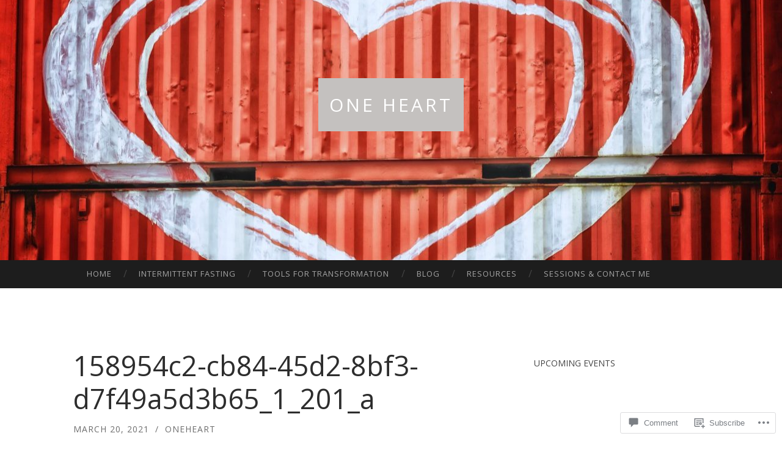

--- FILE ---
content_type: text/css;charset=utf-8
request_url: https://s0.wp.com/?custom-css=1&csblog=amSNq&cscache=6&csrev=17
body_size: -71
content:
.site identiy{background:remove}.site-branding{background-color:#c4c1bf;padding:1em}.wf-active .site-description{display:none}